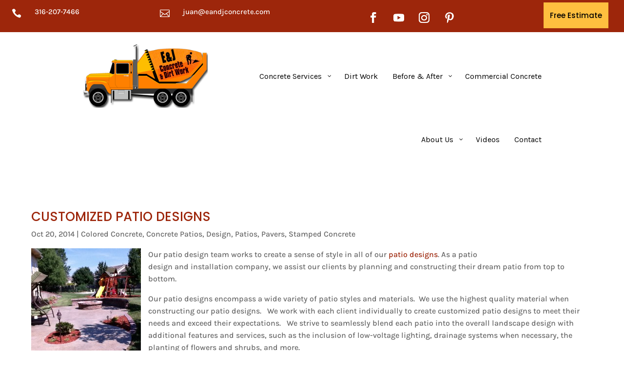

--- FILE ---
content_type: text/html; charset=utf-8
request_url: https://www.google.com/recaptcha/api2/anchor?ar=1&k=6Lf706AUAAAAAFb06gYdcOuouGxDo2qX8AIGaH6J&co=aHR0cHM6Ly9lYW5kamNvbmNyZXRlLmNvbTo0NDM.&hl=en&v=PoyoqOPhxBO7pBk68S4YbpHZ&size=invisible&anchor-ms=20000&execute-ms=30000&cb=eanzudcd74b0
body_size: 49705
content:
<!DOCTYPE HTML><html dir="ltr" lang="en"><head><meta http-equiv="Content-Type" content="text/html; charset=UTF-8">
<meta http-equiv="X-UA-Compatible" content="IE=edge">
<title>reCAPTCHA</title>
<style type="text/css">
/* cyrillic-ext */
@font-face {
  font-family: 'Roboto';
  font-style: normal;
  font-weight: 400;
  font-stretch: 100%;
  src: url(//fonts.gstatic.com/s/roboto/v48/KFO7CnqEu92Fr1ME7kSn66aGLdTylUAMa3GUBHMdazTgWw.woff2) format('woff2');
  unicode-range: U+0460-052F, U+1C80-1C8A, U+20B4, U+2DE0-2DFF, U+A640-A69F, U+FE2E-FE2F;
}
/* cyrillic */
@font-face {
  font-family: 'Roboto';
  font-style: normal;
  font-weight: 400;
  font-stretch: 100%;
  src: url(//fonts.gstatic.com/s/roboto/v48/KFO7CnqEu92Fr1ME7kSn66aGLdTylUAMa3iUBHMdazTgWw.woff2) format('woff2');
  unicode-range: U+0301, U+0400-045F, U+0490-0491, U+04B0-04B1, U+2116;
}
/* greek-ext */
@font-face {
  font-family: 'Roboto';
  font-style: normal;
  font-weight: 400;
  font-stretch: 100%;
  src: url(//fonts.gstatic.com/s/roboto/v48/KFO7CnqEu92Fr1ME7kSn66aGLdTylUAMa3CUBHMdazTgWw.woff2) format('woff2');
  unicode-range: U+1F00-1FFF;
}
/* greek */
@font-face {
  font-family: 'Roboto';
  font-style: normal;
  font-weight: 400;
  font-stretch: 100%;
  src: url(//fonts.gstatic.com/s/roboto/v48/KFO7CnqEu92Fr1ME7kSn66aGLdTylUAMa3-UBHMdazTgWw.woff2) format('woff2');
  unicode-range: U+0370-0377, U+037A-037F, U+0384-038A, U+038C, U+038E-03A1, U+03A3-03FF;
}
/* math */
@font-face {
  font-family: 'Roboto';
  font-style: normal;
  font-weight: 400;
  font-stretch: 100%;
  src: url(//fonts.gstatic.com/s/roboto/v48/KFO7CnqEu92Fr1ME7kSn66aGLdTylUAMawCUBHMdazTgWw.woff2) format('woff2');
  unicode-range: U+0302-0303, U+0305, U+0307-0308, U+0310, U+0312, U+0315, U+031A, U+0326-0327, U+032C, U+032F-0330, U+0332-0333, U+0338, U+033A, U+0346, U+034D, U+0391-03A1, U+03A3-03A9, U+03B1-03C9, U+03D1, U+03D5-03D6, U+03F0-03F1, U+03F4-03F5, U+2016-2017, U+2034-2038, U+203C, U+2040, U+2043, U+2047, U+2050, U+2057, U+205F, U+2070-2071, U+2074-208E, U+2090-209C, U+20D0-20DC, U+20E1, U+20E5-20EF, U+2100-2112, U+2114-2115, U+2117-2121, U+2123-214F, U+2190, U+2192, U+2194-21AE, U+21B0-21E5, U+21F1-21F2, U+21F4-2211, U+2213-2214, U+2216-22FF, U+2308-230B, U+2310, U+2319, U+231C-2321, U+2336-237A, U+237C, U+2395, U+239B-23B7, U+23D0, U+23DC-23E1, U+2474-2475, U+25AF, U+25B3, U+25B7, U+25BD, U+25C1, U+25CA, U+25CC, U+25FB, U+266D-266F, U+27C0-27FF, U+2900-2AFF, U+2B0E-2B11, U+2B30-2B4C, U+2BFE, U+3030, U+FF5B, U+FF5D, U+1D400-1D7FF, U+1EE00-1EEFF;
}
/* symbols */
@font-face {
  font-family: 'Roboto';
  font-style: normal;
  font-weight: 400;
  font-stretch: 100%;
  src: url(//fonts.gstatic.com/s/roboto/v48/KFO7CnqEu92Fr1ME7kSn66aGLdTylUAMaxKUBHMdazTgWw.woff2) format('woff2');
  unicode-range: U+0001-000C, U+000E-001F, U+007F-009F, U+20DD-20E0, U+20E2-20E4, U+2150-218F, U+2190, U+2192, U+2194-2199, U+21AF, U+21E6-21F0, U+21F3, U+2218-2219, U+2299, U+22C4-22C6, U+2300-243F, U+2440-244A, U+2460-24FF, U+25A0-27BF, U+2800-28FF, U+2921-2922, U+2981, U+29BF, U+29EB, U+2B00-2BFF, U+4DC0-4DFF, U+FFF9-FFFB, U+10140-1018E, U+10190-1019C, U+101A0, U+101D0-101FD, U+102E0-102FB, U+10E60-10E7E, U+1D2C0-1D2D3, U+1D2E0-1D37F, U+1F000-1F0FF, U+1F100-1F1AD, U+1F1E6-1F1FF, U+1F30D-1F30F, U+1F315, U+1F31C, U+1F31E, U+1F320-1F32C, U+1F336, U+1F378, U+1F37D, U+1F382, U+1F393-1F39F, U+1F3A7-1F3A8, U+1F3AC-1F3AF, U+1F3C2, U+1F3C4-1F3C6, U+1F3CA-1F3CE, U+1F3D4-1F3E0, U+1F3ED, U+1F3F1-1F3F3, U+1F3F5-1F3F7, U+1F408, U+1F415, U+1F41F, U+1F426, U+1F43F, U+1F441-1F442, U+1F444, U+1F446-1F449, U+1F44C-1F44E, U+1F453, U+1F46A, U+1F47D, U+1F4A3, U+1F4B0, U+1F4B3, U+1F4B9, U+1F4BB, U+1F4BF, U+1F4C8-1F4CB, U+1F4D6, U+1F4DA, U+1F4DF, U+1F4E3-1F4E6, U+1F4EA-1F4ED, U+1F4F7, U+1F4F9-1F4FB, U+1F4FD-1F4FE, U+1F503, U+1F507-1F50B, U+1F50D, U+1F512-1F513, U+1F53E-1F54A, U+1F54F-1F5FA, U+1F610, U+1F650-1F67F, U+1F687, U+1F68D, U+1F691, U+1F694, U+1F698, U+1F6AD, U+1F6B2, U+1F6B9-1F6BA, U+1F6BC, U+1F6C6-1F6CF, U+1F6D3-1F6D7, U+1F6E0-1F6EA, U+1F6F0-1F6F3, U+1F6F7-1F6FC, U+1F700-1F7FF, U+1F800-1F80B, U+1F810-1F847, U+1F850-1F859, U+1F860-1F887, U+1F890-1F8AD, U+1F8B0-1F8BB, U+1F8C0-1F8C1, U+1F900-1F90B, U+1F93B, U+1F946, U+1F984, U+1F996, U+1F9E9, U+1FA00-1FA6F, U+1FA70-1FA7C, U+1FA80-1FA89, U+1FA8F-1FAC6, U+1FACE-1FADC, U+1FADF-1FAE9, U+1FAF0-1FAF8, U+1FB00-1FBFF;
}
/* vietnamese */
@font-face {
  font-family: 'Roboto';
  font-style: normal;
  font-weight: 400;
  font-stretch: 100%;
  src: url(//fonts.gstatic.com/s/roboto/v48/KFO7CnqEu92Fr1ME7kSn66aGLdTylUAMa3OUBHMdazTgWw.woff2) format('woff2');
  unicode-range: U+0102-0103, U+0110-0111, U+0128-0129, U+0168-0169, U+01A0-01A1, U+01AF-01B0, U+0300-0301, U+0303-0304, U+0308-0309, U+0323, U+0329, U+1EA0-1EF9, U+20AB;
}
/* latin-ext */
@font-face {
  font-family: 'Roboto';
  font-style: normal;
  font-weight: 400;
  font-stretch: 100%;
  src: url(//fonts.gstatic.com/s/roboto/v48/KFO7CnqEu92Fr1ME7kSn66aGLdTylUAMa3KUBHMdazTgWw.woff2) format('woff2');
  unicode-range: U+0100-02BA, U+02BD-02C5, U+02C7-02CC, U+02CE-02D7, U+02DD-02FF, U+0304, U+0308, U+0329, U+1D00-1DBF, U+1E00-1E9F, U+1EF2-1EFF, U+2020, U+20A0-20AB, U+20AD-20C0, U+2113, U+2C60-2C7F, U+A720-A7FF;
}
/* latin */
@font-face {
  font-family: 'Roboto';
  font-style: normal;
  font-weight: 400;
  font-stretch: 100%;
  src: url(//fonts.gstatic.com/s/roboto/v48/KFO7CnqEu92Fr1ME7kSn66aGLdTylUAMa3yUBHMdazQ.woff2) format('woff2');
  unicode-range: U+0000-00FF, U+0131, U+0152-0153, U+02BB-02BC, U+02C6, U+02DA, U+02DC, U+0304, U+0308, U+0329, U+2000-206F, U+20AC, U+2122, U+2191, U+2193, U+2212, U+2215, U+FEFF, U+FFFD;
}
/* cyrillic-ext */
@font-face {
  font-family: 'Roboto';
  font-style: normal;
  font-weight: 500;
  font-stretch: 100%;
  src: url(//fonts.gstatic.com/s/roboto/v48/KFO7CnqEu92Fr1ME7kSn66aGLdTylUAMa3GUBHMdazTgWw.woff2) format('woff2');
  unicode-range: U+0460-052F, U+1C80-1C8A, U+20B4, U+2DE0-2DFF, U+A640-A69F, U+FE2E-FE2F;
}
/* cyrillic */
@font-face {
  font-family: 'Roboto';
  font-style: normal;
  font-weight: 500;
  font-stretch: 100%;
  src: url(//fonts.gstatic.com/s/roboto/v48/KFO7CnqEu92Fr1ME7kSn66aGLdTylUAMa3iUBHMdazTgWw.woff2) format('woff2');
  unicode-range: U+0301, U+0400-045F, U+0490-0491, U+04B0-04B1, U+2116;
}
/* greek-ext */
@font-face {
  font-family: 'Roboto';
  font-style: normal;
  font-weight: 500;
  font-stretch: 100%;
  src: url(//fonts.gstatic.com/s/roboto/v48/KFO7CnqEu92Fr1ME7kSn66aGLdTylUAMa3CUBHMdazTgWw.woff2) format('woff2');
  unicode-range: U+1F00-1FFF;
}
/* greek */
@font-face {
  font-family: 'Roboto';
  font-style: normal;
  font-weight: 500;
  font-stretch: 100%;
  src: url(//fonts.gstatic.com/s/roboto/v48/KFO7CnqEu92Fr1ME7kSn66aGLdTylUAMa3-UBHMdazTgWw.woff2) format('woff2');
  unicode-range: U+0370-0377, U+037A-037F, U+0384-038A, U+038C, U+038E-03A1, U+03A3-03FF;
}
/* math */
@font-face {
  font-family: 'Roboto';
  font-style: normal;
  font-weight: 500;
  font-stretch: 100%;
  src: url(//fonts.gstatic.com/s/roboto/v48/KFO7CnqEu92Fr1ME7kSn66aGLdTylUAMawCUBHMdazTgWw.woff2) format('woff2');
  unicode-range: U+0302-0303, U+0305, U+0307-0308, U+0310, U+0312, U+0315, U+031A, U+0326-0327, U+032C, U+032F-0330, U+0332-0333, U+0338, U+033A, U+0346, U+034D, U+0391-03A1, U+03A3-03A9, U+03B1-03C9, U+03D1, U+03D5-03D6, U+03F0-03F1, U+03F4-03F5, U+2016-2017, U+2034-2038, U+203C, U+2040, U+2043, U+2047, U+2050, U+2057, U+205F, U+2070-2071, U+2074-208E, U+2090-209C, U+20D0-20DC, U+20E1, U+20E5-20EF, U+2100-2112, U+2114-2115, U+2117-2121, U+2123-214F, U+2190, U+2192, U+2194-21AE, U+21B0-21E5, U+21F1-21F2, U+21F4-2211, U+2213-2214, U+2216-22FF, U+2308-230B, U+2310, U+2319, U+231C-2321, U+2336-237A, U+237C, U+2395, U+239B-23B7, U+23D0, U+23DC-23E1, U+2474-2475, U+25AF, U+25B3, U+25B7, U+25BD, U+25C1, U+25CA, U+25CC, U+25FB, U+266D-266F, U+27C0-27FF, U+2900-2AFF, U+2B0E-2B11, U+2B30-2B4C, U+2BFE, U+3030, U+FF5B, U+FF5D, U+1D400-1D7FF, U+1EE00-1EEFF;
}
/* symbols */
@font-face {
  font-family: 'Roboto';
  font-style: normal;
  font-weight: 500;
  font-stretch: 100%;
  src: url(//fonts.gstatic.com/s/roboto/v48/KFO7CnqEu92Fr1ME7kSn66aGLdTylUAMaxKUBHMdazTgWw.woff2) format('woff2');
  unicode-range: U+0001-000C, U+000E-001F, U+007F-009F, U+20DD-20E0, U+20E2-20E4, U+2150-218F, U+2190, U+2192, U+2194-2199, U+21AF, U+21E6-21F0, U+21F3, U+2218-2219, U+2299, U+22C4-22C6, U+2300-243F, U+2440-244A, U+2460-24FF, U+25A0-27BF, U+2800-28FF, U+2921-2922, U+2981, U+29BF, U+29EB, U+2B00-2BFF, U+4DC0-4DFF, U+FFF9-FFFB, U+10140-1018E, U+10190-1019C, U+101A0, U+101D0-101FD, U+102E0-102FB, U+10E60-10E7E, U+1D2C0-1D2D3, U+1D2E0-1D37F, U+1F000-1F0FF, U+1F100-1F1AD, U+1F1E6-1F1FF, U+1F30D-1F30F, U+1F315, U+1F31C, U+1F31E, U+1F320-1F32C, U+1F336, U+1F378, U+1F37D, U+1F382, U+1F393-1F39F, U+1F3A7-1F3A8, U+1F3AC-1F3AF, U+1F3C2, U+1F3C4-1F3C6, U+1F3CA-1F3CE, U+1F3D4-1F3E0, U+1F3ED, U+1F3F1-1F3F3, U+1F3F5-1F3F7, U+1F408, U+1F415, U+1F41F, U+1F426, U+1F43F, U+1F441-1F442, U+1F444, U+1F446-1F449, U+1F44C-1F44E, U+1F453, U+1F46A, U+1F47D, U+1F4A3, U+1F4B0, U+1F4B3, U+1F4B9, U+1F4BB, U+1F4BF, U+1F4C8-1F4CB, U+1F4D6, U+1F4DA, U+1F4DF, U+1F4E3-1F4E6, U+1F4EA-1F4ED, U+1F4F7, U+1F4F9-1F4FB, U+1F4FD-1F4FE, U+1F503, U+1F507-1F50B, U+1F50D, U+1F512-1F513, U+1F53E-1F54A, U+1F54F-1F5FA, U+1F610, U+1F650-1F67F, U+1F687, U+1F68D, U+1F691, U+1F694, U+1F698, U+1F6AD, U+1F6B2, U+1F6B9-1F6BA, U+1F6BC, U+1F6C6-1F6CF, U+1F6D3-1F6D7, U+1F6E0-1F6EA, U+1F6F0-1F6F3, U+1F6F7-1F6FC, U+1F700-1F7FF, U+1F800-1F80B, U+1F810-1F847, U+1F850-1F859, U+1F860-1F887, U+1F890-1F8AD, U+1F8B0-1F8BB, U+1F8C0-1F8C1, U+1F900-1F90B, U+1F93B, U+1F946, U+1F984, U+1F996, U+1F9E9, U+1FA00-1FA6F, U+1FA70-1FA7C, U+1FA80-1FA89, U+1FA8F-1FAC6, U+1FACE-1FADC, U+1FADF-1FAE9, U+1FAF0-1FAF8, U+1FB00-1FBFF;
}
/* vietnamese */
@font-face {
  font-family: 'Roboto';
  font-style: normal;
  font-weight: 500;
  font-stretch: 100%;
  src: url(//fonts.gstatic.com/s/roboto/v48/KFO7CnqEu92Fr1ME7kSn66aGLdTylUAMa3OUBHMdazTgWw.woff2) format('woff2');
  unicode-range: U+0102-0103, U+0110-0111, U+0128-0129, U+0168-0169, U+01A0-01A1, U+01AF-01B0, U+0300-0301, U+0303-0304, U+0308-0309, U+0323, U+0329, U+1EA0-1EF9, U+20AB;
}
/* latin-ext */
@font-face {
  font-family: 'Roboto';
  font-style: normal;
  font-weight: 500;
  font-stretch: 100%;
  src: url(//fonts.gstatic.com/s/roboto/v48/KFO7CnqEu92Fr1ME7kSn66aGLdTylUAMa3KUBHMdazTgWw.woff2) format('woff2');
  unicode-range: U+0100-02BA, U+02BD-02C5, U+02C7-02CC, U+02CE-02D7, U+02DD-02FF, U+0304, U+0308, U+0329, U+1D00-1DBF, U+1E00-1E9F, U+1EF2-1EFF, U+2020, U+20A0-20AB, U+20AD-20C0, U+2113, U+2C60-2C7F, U+A720-A7FF;
}
/* latin */
@font-face {
  font-family: 'Roboto';
  font-style: normal;
  font-weight: 500;
  font-stretch: 100%;
  src: url(//fonts.gstatic.com/s/roboto/v48/KFO7CnqEu92Fr1ME7kSn66aGLdTylUAMa3yUBHMdazQ.woff2) format('woff2');
  unicode-range: U+0000-00FF, U+0131, U+0152-0153, U+02BB-02BC, U+02C6, U+02DA, U+02DC, U+0304, U+0308, U+0329, U+2000-206F, U+20AC, U+2122, U+2191, U+2193, U+2212, U+2215, U+FEFF, U+FFFD;
}
/* cyrillic-ext */
@font-face {
  font-family: 'Roboto';
  font-style: normal;
  font-weight: 900;
  font-stretch: 100%;
  src: url(//fonts.gstatic.com/s/roboto/v48/KFO7CnqEu92Fr1ME7kSn66aGLdTylUAMa3GUBHMdazTgWw.woff2) format('woff2');
  unicode-range: U+0460-052F, U+1C80-1C8A, U+20B4, U+2DE0-2DFF, U+A640-A69F, U+FE2E-FE2F;
}
/* cyrillic */
@font-face {
  font-family: 'Roboto';
  font-style: normal;
  font-weight: 900;
  font-stretch: 100%;
  src: url(//fonts.gstatic.com/s/roboto/v48/KFO7CnqEu92Fr1ME7kSn66aGLdTylUAMa3iUBHMdazTgWw.woff2) format('woff2');
  unicode-range: U+0301, U+0400-045F, U+0490-0491, U+04B0-04B1, U+2116;
}
/* greek-ext */
@font-face {
  font-family: 'Roboto';
  font-style: normal;
  font-weight: 900;
  font-stretch: 100%;
  src: url(//fonts.gstatic.com/s/roboto/v48/KFO7CnqEu92Fr1ME7kSn66aGLdTylUAMa3CUBHMdazTgWw.woff2) format('woff2');
  unicode-range: U+1F00-1FFF;
}
/* greek */
@font-face {
  font-family: 'Roboto';
  font-style: normal;
  font-weight: 900;
  font-stretch: 100%;
  src: url(//fonts.gstatic.com/s/roboto/v48/KFO7CnqEu92Fr1ME7kSn66aGLdTylUAMa3-UBHMdazTgWw.woff2) format('woff2');
  unicode-range: U+0370-0377, U+037A-037F, U+0384-038A, U+038C, U+038E-03A1, U+03A3-03FF;
}
/* math */
@font-face {
  font-family: 'Roboto';
  font-style: normal;
  font-weight: 900;
  font-stretch: 100%;
  src: url(//fonts.gstatic.com/s/roboto/v48/KFO7CnqEu92Fr1ME7kSn66aGLdTylUAMawCUBHMdazTgWw.woff2) format('woff2');
  unicode-range: U+0302-0303, U+0305, U+0307-0308, U+0310, U+0312, U+0315, U+031A, U+0326-0327, U+032C, U+032F-0330, U+0332-0333, U+0338, U+033A, U+0346, U+034D, U+0391-03A1, U+03A3-03A9, U+03B1-03C9, U+03D1, U+03D5-03D6, U+03F0-03F1, U+03F4-03F5, U+2016-2017, U+2034-2038, U+203C, U+2040, U+2043, U+2047, U+2050, U+2057, U+205F, U+2070-2071, U+2074-208E, U+2090-209C, U+20D0-20DC, U+20E1, U+20E5-20EF, U+2100-2112, U+2114-2115, U+2117-2121, U+2123-214F, U+2190, U+2192, U+2194-21AE, U+21B0-21E5, U+21F1-21F2, U+21F4-2211, U+2213-2214, U+2216-22FF, U+2308-230B, U+2310, U+2319, U+231C-2321, U+2336-237A, U+237C, U+2395, U+239B-23B7, U+23D0, U+23DC-23E1, U+2474-2475, U+25AF, U+25B3, U+25B7, U+25BD, U+25C1, U+25CA, U+25CC, U+25FB, U+266D-266F, U+27C0-27FF, U+2900-2AFF, U+2B0E-2B11, U+2B30-2B4C, U+2BFE, U+3030, U+FF5B, U+FF5D, U+1D400-1D7FF, U+1EE00-1EEFF;
}
/* symbols */
@font-face {
  font-family: 'Roboto';
  font-style: normal;
  font-weight: 900;
  font-stretch: 100%;
  src: url(//fonts.gstatic.com/s/roboto/v48/KFO7CnqEu92Fr1ME7kSn66aGLdTylUAMaxKUBHMdazTgWw.woff2) format('woff2');
  unicode-range: U+0001-000C, U+000E-001F, U+007F-009F, U+20DD-20E0, U+20E2-20E4, U+2150-218F, U+2190, U+2192, U+2194-2199, U+21AF, U+21E6-21F0, U+21F3, U+2218-2219, U+2299, U+22C4-22C6, U+2300-243F, U+2440-244A, U+2460-24FF, U+25A0-27BF, U+2800-28FF, U+2921-2922, U+2981, U+29BF, U+29EB, U+2B00-2BFF, U+4DC0-4DFF, U+FFF9-FFFB, U+10140-1018E, U+10190-1019C, U+101A0, U+101D0-101FD, U+102E0-102FB, U+10E60-10E7E, U+1D2C0-1D2D3, U+1D2E0-1D37F, U+1F000-1F0FF, U+1F100-1F1AD, U+1F1E6-1F1FF, U+1F30D-1F30F, U+1F315, U+1F31C, U+1F31E, U+1F320-1F32C, U+1F336, U+1F378, U+1F37D, U+1F382, U+1F393-1F39F, U+1F3A7-1F3A8, U+1F3AC-1F3AF, U+1F3C2, U+1F3C4-1F3C6, U+1F3CA-1F3CE, U+1F3D4-1F3E0, U+1F3ED, U+1F3F1-1F3F3, U+1F3F5-1F3F7, U+1F408, U+1F415, U+1F41F, U+1F426, U+1F43F, U+1F441-1F442, U+1F444, U+1F446-1F449, U+1F44C-1F44E, U+1F453, U+1F46A, U+1F47D, U+1F4A3, U+1F4B0, U+1F4B3, U+1F4B9, U+1F4BB, U+1F4BF, U+1F4C8-1F4CB, U+1F4D6, U+1F4DA, U+1F4DF, U+1F4E3-1F4E6, U+1F4EA-1F4ED, U+1F4F7, U+1F4F9-1F4FB, U+1F4FD-1F4FE, U+1F503, U+1F507-1F50B, U+1F50D, U+1F512-1F513, U+1F53E-1F54A, U+1F54F-1F5FA, U+1F610, U+1F650-1F67F, U+1F687, U+1F68D, U+1F691, U+1F694, U+1F698, U+1F6AD, U+1F6B2, U+1F6B9-1F6BA, U+1F6BC, U+1F6C6-1F6CF, U+1F6D3-1F6D7, U+1F6E0-1F6EA, U+1F6F0-1F6F3, U+1F6F7-1F6FC, U+1F700-1F7FF, U+1F800-1F80B, U+1F810-1F847, U+1F850-1F859, U+1F860-1F887, U+1F890-1F8AD, U+1F8B0-1F8BB, U+1F8C0-1F8C1, U+1F900-1F90B, U+1F93B, U+1F946, U+1F984, U+1F996, U+1F9E9, U+1FA00-1FA6F, U+1FA70-1FA7C, U+1FA80-1FA89, U+1FA8F-1FAC6, U+1FACE-1FADC, U+1FADF-1FAE9, U+1FAF0-1FAF8, U+1FB00-1FBFF;
}
/* vietnamese */
@font-face {
  font-family: 'Roboto';
  font-style: normal;
  font-weight: 900;
  font-stretch: 100%;
  src: url(//fonts.gstatic.com/s/roboto/v48/KFO7CnqEu92Fr1ME7kSn66aGLdTylUAMa3OUBHMdazTgWw.woff2) format('woff2');
  unicode-range: U+0102-0103, U+0110-0111, U+0128-0129, U+0168-0169, U+01A0-01A1, U+01AF-01B0, U+0300-0301, U+0303-0304, U+0308-0309, U+0323, U+0329, U+1EA0-1EF9, U+20AB;
}
/* latin-ext */
@font-face {
  font-family: 'Roboto';
  font-style: normal;
  font-weight: 900;
  font-stretch: 100%;
  src: url(//fonts.gstatic.com/s/roboto/v48/KFO7CnqEu92Fr1ME7kSn66aGLdTylUAMa3KUBHMdazTgWw.woff2) format('woff2');
  unicode-range: U+0100-02BA, U+02BD-02C5, U+02C7-02CC, U+02CE-02D7, U+02DD-02FF, U+0304, U+0308, U+0329, U+1D00-1DBF, U+1E00-1E9F, U+1EF2-1EFF, U+2020, U+20A0-20AB, U+20AD-20C0, U+2113, U+2C60-2C7F, U+A720-A7FF;
}
/* latin */
@font-face {
  font-family: 'Roboto';
  font-style: normal;
  font-weight: 900;
  font-stretch: 100%;
  src: url(//fonts.gstatic.com/s/roboto/v48/KFO7CnqEu92Fr1ME7kSn66aGLdTylUAMa3yUBHMdazQ.woff2) format('woff2');
  unicode-range: U+0000-00FF, U+0131, U+0152-0153, U+02BB-02BC, U+02C6, U+02DA, U+02DC, U+0304, U+0308, U+0329, U+2000-206F, U+20AC, U+2122, U+2191, U+2193, U+2212, U+2215, U+FEFF, U+FFFD;
}

</style>
<link rel="stylesheet" type="text/css" href="https://www.gstatic.com/recaptcha/releases/PoyoqOPhxBO7pBk68S4YbpHZ/styles__ltr.css">
<script nonce="v63BTETfUoAsMlyNtnhdEQ" type="text/javascript">window['__recaptcha_api'] = 'https://www.google.com/recaptcha/api2/';</script>
<script type="text/javascript" src="https://www.gstatic.com/recaptcha/releases/PoyoqOPhxBO7pBk68S4YbpHZ/recaptcha__en.js" nonce="v63BTETfUoAsMlyNtnhdEQ">
      
    </script></head>
<body><div id="rc-anchor-alert" class="rc-anchor-alert"></div>
<input type="hidden" id="recaptcha-token" value="[base64]">
<script type="text/javascript" nonce="v63BTETfUoAsMlyNtnhdEQ">
      recaptcha.anchor.Main.init("[\x22ainput\x22,[\x22bgdata\x22,\x22\x22,\[base64]/[base64]/UltIKytdPWE6KGE8MjA0OD9SW0grK109YT4+NnwxOTI6KChhJjY0NTEyKT09NTUyOTYmJnErMTxoLmxlbmd0aCYmKGguY2hhckNvZGVBdChxKzEpJjY0NTEyKT09NTYzMjA/[base64]/MjU1OlI/[base64]/[base64]/[base64]/[base64]/[base64]/[base64]/[base64]/[base64]/[base64]/[base64]\x22,\[base64]\\u003d\\u003d\x22,\x22w5xbw5/Ct0nCvkEVOQ7DpsKAfMKsw6U7w67Du2DDk2MHw5LCrHPCgMOKKG8wBgJ9aFjDg0Zswq7Dh1jDp8O+w7rDlQfDhMO2Q8Kiwp7CicOsAMOIJRnDtTQiS8O/XEzDl8OCU8KMLMKMw5/CjMKdwoIQwpTCrXHChjxGa2tMUETDkUnDrsO+R8OAw5jCosKgwrXCgMOswoV7b0wLMj4BWHcwScOEwoHCux/[base64]/w5QNwo3DqMObYEo+w7xwwrVxRMKRKkDCoF3DusK3Tk9COVzDksK3RhjCrnsjw6s5w6oRDBE/G3TCpMKpdnnCrcK1QsKfdcO1wpRTacKOYFgDw4HDpVrDjgwiw78PRTlyw6tjwqDDiE/DmQICFEVTw7vDu8KDw4oLwoc2AcKewqMvwqnCqcO2w7vDlzzDgsOIw6LCpFICEwXCrcOSw4B5bMO7w4BTw7PCsRN0w7VdRW1/OMOgwrVLwoDCs8Kew4puVsKfOcObS8KpInxjw7QXw4/CsMOBw6vCoX3CtFxoW3Aow4rCmCUJw69YN8KbwqBAdsOIOTxgeFAgQsKgwqrCszEVKMKmwrZjSsO1EcKAwoDDl2syw5/CjsKNwpNgw6IxRcOHwq/[base64]/[base64]/[base64]/CvMKzFRfCjk9RwqN9wotewoJZaMOUCl0OWAklw4ceDg3DqMOab8O+wrvDgMKXwqpWXw/DukXDhVlUISnDtcOPa8Kfw7IXDcK4bMKyHcKQwoYdUwQsdx/Dk8Kcw7U6wpvCs8KUw58NwpV2wp4aKsKyw40ebcKzw5JmJm7DtwBzLjLCvUDCjh47w77CmQzDrcKxw5rCgAgmTMKrCWIZacOISMOkwpbDisOWw40xwr3Cs8OrUVXDsUNdw53DtHB5WsKzwp1Aw7nCqC/[base64]/DgXvDt8O0w4fDmcOCwodaEcOxMAh2QmklNyvCtnHCqwHCmXzDlVY5LMKTNsKkwoLCnDPDrVjDicK1eTLDo8KDGMOowrbDqcKvUsOKM8Kmw68KF38Bw7HDlGfChsKzw5bCgRPCk1zDswNtw4PCn8OvwoY/asKuw4LClw3DqMO8HD/[base64]/w4ECTBbDsiDDqMOnNWnDuMOYwrfDrhzCnxUJdgksX0HCiFLCv8KXVw1CwovDjMKrDzMCB8KdKkFTw5Ndw5NTK8OAw4fCngkLwoAuMEXCsT3DisO9w58KI8OaZMODwpAoOA/DpcORwqzDlMKNw7nCvMKxZg/Ch8KFG8KYw7UxUGJpACHCp8KRw4XDqMKLwqXDjDd6UVZ/fiLCu8K4YMOuVcKGw7/Do8ObwqlES8OSdMOFw5XDhcORwpXDgSUPH8KXNw48EMOuw6k+R8KwTMKdw73CjcKlbQd3a1vDsMKyJsKAMBIbbVTDosOcBmdYHmRMwo12wpNYBcOTwqFFw6bDrAJLan/ChMKuw6Egw78qCBMWw63DrMKUUsKfUTzDvMOxw5XCm8KKw4vDiMK1wrnCjwvDs8K2wqMDwozCiMKRCVPDrAN9c8OmwrbDkMOQwogsw4RhXMOZw7FQPcOabsOkwqXDjB4jwr3DvcO4esKawrVrIHsywr5pw7vCj8OIwqfCoQbCrsKndzTDncKxwofDiE9IwpUXwpt/ccKKw5cJw6vCpQFqY3hiw5LDh3zCoiE1w4cJw7vDnMK3AcO4wrYzw4k1UcORw6I6wps+w57Clg/[base64]/CrW9VwqoFMcOvw4sMwrw1YXluFC48w7UrMsKTw63DiSoQYhjCgcKkUkzDpsOpw5VVJDtrAHLDlXfCpMKxw6HDkcKtNsKswp8Tw5zCi8OIJcOPL8KxG30qw51oAMO/wpFUw4PChnXCu8ObOMKSw7jCuGjDpkfCo8KBbFlywrwYUD/CuknDgBXCpsKvUBNswp7CvhfCs8OcwqXDtsKyKCkhKMOHworDmAnDh8KwBWtyw5Ubwq3Du1/[base64]/w6BIJh5GaTpaH8OGEcO0woQmwr/DjcKTwrxWA8KOwodEE8OWwop2KgoEw6s8w5HCmsOTFMOswojDvsORw5jCncONaWErSn3DkAUnKsOPw4LClRfDtzvCj0fCn8Odw7gPfh7CvS7DlMKYO8Ofw5UDwrQ/wqXCmMKYwrRXcmbCli9FLSssw5LDs8KBJMOvwrfCliZJwosJQwrDlsOkcMO1NcKkSsKSw6XCvkVIw6fCqsKawr9WwpDChRvDs8KuTMOFw6YkwqbCjXfCk25aGgjDg8KRwoVIcErDpVbCj8KYJ1/CqwJLYm/CrX3DkMOLw5BkHztGJsOPw6vChU13wqrCscOdw7oswr1mwpI7wrU9LcKEwrTCkcO5w7IqFwxIX8KPRjfCpsKQN8KZw6Edw6ULw5hwSWIqwqTCisOrw77Dq3E9w5t4w4Rgw6crw4zCsUHCpC/CqsKjZDDCqMOVVVjCqsKvEW/DmMOCaHlzeHE6wpvDsRU+w5AAw6xiw4gmwqMXSS3CmUQVE8OCw4fCscOPYsKsbxHDpm8ww7Q9wrLChMOZbkl/wo/DnMK+EVTDmsKFw4rDoGvCj8Kpw5sVK8K+w5ZFcCrDkMOKwpLCjxTDiCTDl8ORXVnDnMKFTWDDn8K8w5AYwqnCgDJ7wq3Ctl/DtT7DmMOSw4zCk28iw63DtsKfwqrCgWHCvMKuw7vDkcOWdMOOZw0JP8OCRkhCEV8vw6VSw4zDqRXCuH/Dm8OTMDXDvSzCvMOvJMKBw4vClMOZw6FVw6nDjAbCpnNsbSM6wqLClyDDmsK+w7XCjsOTXsOIw5UoID5SwpMFJmV/[base64]/DiCnDhMOSNcKuA8KjwprDncOZwqwrIEhFwr/CsMKBCsOgLBQJw5kcw6PDtQABwqHCv8K5wrrCnsOew6EXSXBxG8OFdcKZw7rCjsOaAzXDusKuw4MRfsKfwpVfwqllw5PCp8KLCsK2Pmg0d8KvWj/CksKeJ0R6wqsRwpBqYsOXfMKJYiRZw7kHw7vCnMKffDXDq8KwwqDDlHMNK8O8TUQ2F8OQMxrCgsOheMKYV8OoJEnCoAjDv8K8JX4VTiJbwocQSidFw5jCkBfCuRXDhSfCsgViOsOSH3oLw6ZwwqfDj8Kbw6TDrsKzQR9/[base64]/CscOHw5MQHcO4XsObH2EAwofDssOTwobCssKEQjXCtsKvw4Nvw5vCqhgqLcKrw4t2ITvCqcO1V8ORbVPDgUsZSl9sQ8Ocf8KrwqEEB8OywrvCgAJPwpjCo8OHw5DDnMKfw6/[base64]/DtMO1wonChcOuLynDj8OqPVMWd8KxLsK7IxDCpMKWw65Gw5/CvcOtwqzDmgpEZcKOHMOiwrXCrsKtbUnCsABGw5bDt8Khw7bCn8KMwpM4w44HwqbDhcOPw6TDkMKnNcKrXQ7DmsKZC8K/ZETDgcKmLV7ClsOgak/Cn8KNQsOaZMKLwrhaw68Vwr5rwrTDhBLCmsOFdcKhw73DpVTDnQUiVxTCulEMUUrDvTTCsk3DsT/DvsKlw7NIw4jCpsKHw5sgw4V4bFIew5UOBMKzMsOLCMKCwoEhwrUQw7/CjyjDq8KyVsKdw7HCpMKDw6pkQ0vCvj/[base64]/wp/CuwTDuD7Dj0lqwprCtnrDrTZOwo8NwqvClS3DsMKMw4kjTmJFKsKAw7PCrMOUw7TDqsOuwpHCtV9/KcOXw6B2wpDDjcKsNWNEwo/DsRUte8K+w5DCqcOmH8Kiw7MdOMKKFMKia2dbwpAIGcO5woDDsAjCv8O3Qj9QbBczw4rCth15wq3Dux55UcKUwqlnRMOlw4zDjXHDt8OjwrTDknBaMSTDj8KaO0PDqVJEARPDjMO9woPDrcOAwoHCiBPClMK9KD/[base64]/DiRPCrA11T2l+wpU3VzYPJ8K/[base64]/DjQNif8OVwqjDgMO5MMKRwpfDlcK5eMOEwrvCsRR4R0EDSijCi8O5w4tZLsOmITtPw4rDk2zDuFTDl2YAY8K/w7BFRcKhwowyw7XDkcOyLT/[base64]/[base64]/Cvyx6NB8rTMOVwodgPQPClDXChSAzOHV0Fi3DvMOjw5/[base64]/UmTCqknCoDfDocOew5tYwrnDszcsw55zwpJcD8KuwrnChi3CoMKgE8KGPjx7GMKMKFbCmsOeTmZhLcKkc8Khw7dBw4zCigRfQcO8wrFoMAXDg8Kvw63DusOgwrRjw7XCskIwZcKkw5BtexnDusKfYsKmwrzDsMK/[base64]/DhgHDvCbDjipXb0F5QcOcNXU4wojColZ0HMOiw6M4Z3zDtTtpw6YUwrpTJXnDqycywoHDgMKAwp4qGcKzw74iShHDty5lD1Z2worCjMKWF00Yw7/Cq8KXwovCoMOQM8Knw53Dm8OEw691w4nCocOQw5xpwpvCtcOBwqDDrhhHwrLCtD3Dt8OTbmjCoF/DoA7CkmJOKcKKYHfDlwszw4l0w50gwqnDikdOwptCwrvCmcKVw6Vfw57DrcK3HWp4CcKlWsOJOsKrwofCkXjCkgTCvCc4wpnCohHDmGA1YsKUw73CocKLw6HCnMKRw6vCssOALsKvwqzDi2rDgB/DnMO1VsKGGcKPJA5EwrzDpHjDqsOYOMOva8KTE3MyXsO2f8O3ZifDrgR/XMKcwqjCrMOIwqDDpnU4w6cDw5INw6VawoXCpzDDtBkvw7vCmQ7Cu8OgIU97w4V0w541wpMKJcKCwroZH8KVwpnDncK2UsK+LiVFwrPDicKDPgUvCWnClcOow6HCon7ClgXClcKbYy3DncOlwqvCmy4YX8OwwoIbVEtKdsOKwqXDqy/CsG4Pw5UNYMKRcDsJwofCpMOXRVkkQhbDisKcFjzCqXzCgMKBRMOxd0c3wqd6QsOfwoHClyt6C8KlIsKRYBPCj8OLwpV0wpXCmnXDqsKiwoo5cyI3w7DDr8K5wo1CwohiBsONFh5/[base64]/w7/[base64]/DsnzClXPDpMKwwrfCksKFw6def8OrwqnDi3sNJBnCvCYmw5E3wosqwqTCh1HCl8O7wprDu3V3wonCvcOrDX7CicOrw7BJwq3DrhdTw4l1wrwrw7BJw7fDrsOzTMOKw7kowr93O8KuJ8O+eTHCm1bDjcOybsKAXsK3wo9/w5hDN8K4w5YJwpRiw5IWJMKww53CosOwc0gBw7MyworDmsOCE8O6w7zCj8Kgw4Zcwq3DqMKFw6zCq8OYUgg4wolBw70MKDFYw75oP8OLGsOpw5RywrFqwpLCtcK2wo0JBsKxwpPCm8K7PnTDs8KcaB9Cw5lMDknDjsO2LcOvw7HDs8K8wr/[base64]/CiMKswqI1wqLDuF/Dm1J7w6FAVCnDhsK/CsO8wp3Dqi9WegdTacKfesKbAhDCl8OBMcKHw6BEQsODwrJaZsOLwqJRXg3DicOow5TCicO9w4V9Shlawq/DvnwMSETDoCsFwpVVwrTCv29qwpBzBnwFwqQiwrbDvcOmw77Dsi5qwrMlF8KXw7MUFsKqwrjCosKsZsKCw6EsVHwPw6XDocOnWTvDrcKJwpF9w4nDkgEWwoJtQcK/wqLCt8KHCsKcFhPCgQglc2rCj8K7I0/Dq27DlcKHwo/DqMOzw7w+DBLCknLDunBGwrp6YcKJDsOMJ2DDt8Kxwpo7w7VRXkHDsEDCu8KfSAwzNyofBmvChMKfwqIvw7jCvsKzwrlzIDcWbHcSf8KiFcOFw4NqR8KBw6YUwrN6w6bDmx/DtD/CpMKbakAKw7zCqQ52w5DDgcKkw5AMw4FUD8KIwoQPBsKEw4hDw5rDlsOgbcK8w6/DhMOjasKfBMKlbsOlHTLCsxDDpjASw4zCuGIFCGPDvMKVJ8O9w7M4woM8WcK8wqfDt8KVOl7Cv3Umw5bCqDfCgUJqwo0Hw5rCkWh9TzpjwoLChFVnw4HDqsKgw5xXwqY+w4/Ch8K+YQslSCrCmWpOdsOAOcOgT17ClcK7bER/wpnDvMKIw63CulPDiMKeU3AcwohPwrHCiWbDlsKhw7bCjsK8wrLDoMKawr1OWMKMHlpMwptffn9hw5wcwpfCocOIw49iCsK6UsKFB8OcMXjCkVfDvTYPw6zDp8OOTgk0XEfDjwYzIkvCssKtHFnCtCrChm/Do1hew6VodmzCncOxf8KTw4zCicKrw5rClWIhNcKYaj/[base64]/[base64]/DpBrDucOSAsOuTBzDucK2w7RoRRpUw6TCpMKjcA7Dq0hVw5rDlsK0wpXCocO1acKKYElXdxd/wrAbwrtsw6BTworCiUzCoVLDpiRYw63Dq3EJw6p3UVJxwrvCthvDr8KHIyBJBljDoH7Cl8OwOkvCv8Khw5pKciUCwrEHfcKDOsKUwqBUw4AWTMO6T8KHwrpewq7Cp2zChMK/wrgHQMKrw4MMYTLChn5GK8OWScObCsOtesKwa2DDoCfDlgvClm3Dtm7CgMOqw7ZvwqVYwpfDmMKcw6TChHdnw4oQXMKuwoLDkMKEwr/ChhFkUcK/Q8KYw50fCzrDrMOZwqAqE8KqcsOnakXDkMK8w6tlF1dITynDmzzDp8KtCEbDh194w6DCoRTDqDnDosKZDULDpk/[base64]/DmcO3wojDuWgLYTbDhWsYwoXCtE3DqBwpwrVqEsOtwqTDjMOiw7TCicOOJXHDgj4VwqDDscKlCcOqw7c7w5jDqm/Duj/[base64]/DgcKnwrXDhmdjw5VTci0Cw6plUGU0JDnDocO4OCfCgBbCmW/DrMKbAhjCn8KabS/CmkjDnFpyfMKQworCnzDDqHBlH1vDpVrDtMKZw6MUBFEqY8OORcKswpDCucOOBSHDhB3DgsONNMOdwrLDo8KXZ2HDnFzDmCdYw7PCtMOuOMO8YBJIbWLCs8KGHcObJ8KzEXbCl8K7A8KfZQnDlQ/[base64]/[base64]/wrsrw4nDljvCl13CkMKiw4hIX3d7FcKbwqDDlXTCl8KOWirDmVUpwoXDusOlwqUawqfCgsODwqbDqknDrykyDmbDkisnD8OUD8Onw79LSsKgRMK3FUMlw67CpsODRBLCksKwwr0/DmrDusOuwpx+woopNMKPAMKQGynCiFR5OMKBw6/DqE18UMK1JcO+w6loXcOjwqQ7RlQMwrkSDn3Ds8Oww4VPaSLCnGpSBi/DoCwrPcOFwoHCnSsjw5/DgMKNwocWMsKVwr/DpcOSPsKvw5zDhWfCjCAFWsOPwpAxw4MAacKjwpBMUcKyw7XCiVdLKyrDpgwLUXtcwr7CuVnCqsOsw4HDnVpOM8OFTRDCjFvDiAzCkg/DpFPClMKAw4zDolZKwr0VOcOywqjCmnbCncKEScKfw5HDkxtgbmrDncKGwqzDlU9XbXLDiMOSSsOlw7ZlwrfDv8KsWkzCpGHDuD/CvsKywqHDs31pSsKVLcOdGMKHwqxXwp/Coz7Dq8O+w7MOBsKhb8KpKcKKDMKCwr4Bw5JKwo4oSMOYwofClsKBw5d0w7fDs8OVw6oMwphHwpZ6w5TDv1cVw4hHw4nCtsOPwrrCui/CrU7CoBXCgSnDs8OPw5jDncKFwollEhIhD243VlDCox7CvsORw4/DvcOZWsKlw7QxMR3CmBYOYy/CmA1EQ8KlbsKzAWjCmUfDtBLCukXDhQDChcO0LH19w5HCs8O3PUvCqsKSZ8O1wrNjwp7DkcOWw47CjsOYw6DCssOdEsK1CybCr8KzEG1Xw5TCnD/CiMKSVcK+wq50wp/CmMOTw7g6w7PCqUMIIMOtw4ATK3ETVmkzenUWBcOswpxASwvCvmTClS5jAVvCn8Khw49ncitqw5YmGVgkc1Ygw7JQwosTw5Mcw6bCsAHDuxLCvg/DoWDDgQh+TwNfdCXCiAhdMsOQwrPDj3jCmcKLSMOoHcOPw5zCtsKnPsKMwr1DwrrDtHTCicODJGMEITBmwosWDF5Nw4Zfw6ZCIMK8TsOYw6sATVfDlz/Crn3CuMOqwpVxQE4YwoTDgcKUJ8OaNMKXwpTCvMKtS01PJyzCvHzCscK8QcKeW8KuCBXCgcKvT8KxfMKDCsKhw4HDuz/Dr3ImRMOhwqvCojfDqSsQwobDrsOFw6HCt8K2BmrChsKywoYaw5jCkcO/w7jDqQXDssK9wqjDuj7CpMK7w5/Dn1nDnMK5QDjChsK3wpHDiFXDklLDtSxpw4tLHsOMUsORwrbCognCqsK0w5JaEsKSwoTCm8KqSk4VwozDu2PClsKXw7t8wrEaYsKAEsKMXcOXcTlGwoxdV8OFwp/[base64]/DhcOnPsKOBDrDqHPCsMOyw7DCnm7CpsKJLcOkwqbCkDxGVDnCvxUAwqnDnsK/fMOoTcKfPsKKw4DDtibCusOewojDrMOuYEc5w5fDmMOmw7bCt14LG8O1w4nCn0oCw73DjcObw7rCvMOcw7PDkMKZE8OHwrvDllrDpCXDtgQPw5l/wqPCiWITwrPDpsKNwrzDqTBBNyZ9RMOfD8K4D8OmGMKVcyhPwpMqw7ouwod/[base64]/DmcOZw6c6XEAMQcKMw687RWVRNBh1NnTDlsKBwpc9EsKow6cResKeQ1rCi0PDl8KzwprCpGgDw7LClTdwIsKNw5nDqVcOG8OhXi7DlsKtwqzCtMK/OcOwJsKcwonCjkfDsQ9+MAvDhsKGE8KwwpfCrmPDmcKZw4kbwrXCuVPDv1TCssO2LMO+w60TJ8OEw7bClsKKw4cEwqbCuk3CvB4yTD0yPUExW8OWXnvChQbDksOuw7zCm8Orw6ouw63Cg1Zkwr9EwrfDg8KCNAo4GMO/YcOeW8Ojw6HDrMODwqHCtUzDkklZMMOuBMKeTcODC8Obw4HChmtWwrrDkD1Fwrxrw6UAwpvCgsK0wqLDvwnCt3jDlsOZaG/DhyLDmsOvIWR0w49Aw4LDlcO/w690OTPCi8OoFhB5PmcXNsOuw7FwwoZ+Ih5hw6gYwqvDtcORw7PDpMO3wp1DZcKnw6Rfw63DpsO9wqRZGMO0Ag7CjsOOwoVlKsKAw6/[base64]/w4tnEzzCkmJrwr7CnFwfPEzDl8OAw7zDshdhOcKdw4Zdw6fDhsKTw5TDmcO6B8KEwoAGOsOEW8KlVMOjPikwwonCmcO6KcKjVQlyOsO+BWnDpMOhw44SBgLDinDCq2/[base64]/Cmx/[base64]/DicKvUQnCuELCqMKlw70pwrzDk8KOJB7Cu3Z8fsOFOsOnBy/DuRkjIcOPKj/[base64]/PF/Dr3MGPsKzw6VJCX9+BMO6w65XJsKFOsOmPEtcDgzCnMO6Z8OgY2/CsMO+MTXCjkbCnxIYw4jDvj0NCMOFwrjDvFgvAy52w53CtcOweSEuPsKQPsKAw5zCrV/DuMOrccOtw65ew4XCi8Kew77Cr3TDvgPDu8Oew6bDvkDCo2jDssKIw4E+w6Y4wq5CSgoQw5nDnMKRw7YNwqzCk8KuDMOuwrFuE8OGw5wvBHrCp1Nhw7IAw78Tw4kyw47Ct8KqBUPCt3bDrk3Cqj7CmMKewo3CjcOxV8OXecOwPF56w45Nw5jCkkPDl8OECcOJwr1Tw4/DgB1hKiHDpzXCvCNrwqDDmxAlASnDoMKdUxEUw7tXVcOaEVDCtTZaEcOaw51zw43DuMKRRgjDlcKxwo5qUcOLFl/DlyQwwqYCw5R/A0YGwpTDusKgw7cmXjhRHC/DlMKiM8KoH8Ofw7RtHR8twrRGw6jClk0Mw5DDjcK3d8OlIcKpbcKPbG/DhjcoXi/Dh8KQwp4zLMOXw63Dq8K5S3LCkQbCk8OECsKrw5QKwpzCqsOCwr/DmcKNUcOaw7TCsUMyfMO2wrnCu8O4M3nDkmQ9AcO3ek41w7/CkcO+Z03CuX8JYsKkwrtzZlZVVj7Ci8K0w49TY8OJD33DribDkcKOw50cwpcXwoLDvXrDo1URwpfDrcKpwqhrDsKVF8OBAy/CpMKxZEwxwpsWJhAXU0DCicKZwpcgZngDH8K0wofCpX/Ds8KKw41Rw5ZYwqrDpMKQKhgqf8OPDBDDpB/DqsONw7RyZWbCvsK3THbDgMKNw4wRwq9dwo5dCWPDgcKQLMKpZsKUR1xhw6/DlnZxDQXCv0s9LsKGCklEw4vCjsOrGUTDjsKcGcKew4nCr8OeacO+wqsnwqrDu8KlK8ODw5XCl8ONScK/[base64]/Cs8O2PBV/[base64]/DcKyw7t6TcK4wokSUgTDh8KRw7HCvFV/w5fDt2rDiBHDvxMUJXdVwofCnmzCr8KLdcOkwpIGLsKkCsOTwpzCrnptVEoQBcKhwq1bwrRjwpZ7wpzDm1nClcOCw7Igw7LCs0E0w7kadsOuGxnCp8O3w7nDphTDvsKDworCoA1VwoV8wqg/wpFZw4lWCMOwDBrDvmvCgsOkAXnCkcKdwrfCosO6OyhXw6TDs1xOWQXDvEnDhW4PwqlowoLDl8OfCx1ewoYHQsOWHlHDj3REe8KZwqfDkSXCi8KCwo8Jc1LCsnpVR2rCr3AVw6zCv2Naw7rCisKbQ0fCvcOIw4LDq3tXJmA1w6lMO2/CuV5pwoLDj8Omw5XDhQTCrMKaa0TCiHjCo3tVSy4Ow7one8ODEcOBw7nCgC/[base64]/Drn1lwpgNwrrCv8O7Vml6w6zCmsO+w5EAc2/[base64]/Cv8KmwqbCtVMDw4nCk8Kcwr8awrZfPcOew5MPHsO8FUBswr7Cs8OCwp9Swot3wrTCqMKvecK/PMOYEsKEKsK9w5lvBCDDvTHDisOEwp14asOaf8OOI3XDo8OpwqA+wq/DgEbDn2TDlMKAw5lXw6sATcKTwpjDo8OvAsKnTsKtwo7DiSouw4lPTTNhwpgMwqAowpswZCA5w7LCtDoVXsKowrhYw6jDsyfCrVZPX3PDjW/DisOPwrJTwqHCnDDDl8OBwrvCqcO9VyBUwozCocOjXcOpw5TDhR3Co1fClcOXw7PDnMKVckLDi3nDn33DlcKmEMO5U15cd0g/wrHCjzERw4jDksOaacOVw6fDrRNBw7lzcMK1woI2PXZkASzCqVTCokN3RsOFwrJaRsO1woVyfSfCk08Qw4/DvcOWNcKGUcOKGsOtwpnCjMKaw6VAw4J3YsOuVn3DqFV2w5fDvj/DiiMTw4QhPsKowpVuwqXDjsOiw6R/YR8Ewp3CpMOAYVzCpcKPZ8Kpw7M5wpg6AcOCF8OZOMKvw74CJ8OuXynCvSAKZm94w7/Dg2tewpTDhcKBMMKAY8Oyw7bDjsOCOy7DncOPMyQuw5fCtsK1FsKLPSzDvsKdQnDCp8KPwqk+w5RkwprCnMKFdClfEsOKQA/[base64]/I8KZVGhUwqnDtcOQw6zDh25Xw6JPw4zCjsOIw4htY2XCosOOdcKFw7l/w6DCocKAScKpNVo6w5ATcwwfw4DDiWHDgjbCtMO3w5AAIFjDgsKmIcK7wrZ0HSHDi8KwJMKew63CjcO0QMKnBz0JEMOhJCk/wpDCocKINsO6w6QaBsKCHE56ZnV+wpttPcKRw7rCllPCpijDkFMbwr3CmsOow6/DusORT8KbYjsAw6ciw6swJMKuwoxODhJAw5t2clcmEMOGw6XCsMO0K8O1wovDtSjDkRnCogLCsTtOCMKfw5EkwoJMw5EswpVqwozClzHDimBRPCZPVT7DncOMXsKSb17CpsK2w6ltIFthCMOhwrAaAWUTwrsFE8KSwqkyKRzCvlfCk8Kew7l/SsKJHMOiwoTCjMKow7gjMcKneMOtbcK6w70DesO+BgUsPMKtNgzDpcONw4d9N8OIEijCgMKPwqvDi8Kjw6pkWmhAFQopwrDCv2EXw5YfTFPDlwnDpMKBH8Oww5XDvQRqbmXCqGfDlm/CtcORMMKfw7bDpjLCkRbDuMKTTmE/[base64]/[base64]/UUfDlMOEw7E+TGzDicO+WcKQw5bDnsO1RsKbQRvDsVTCtDovwqjCmcOefhXCocO2X8K2wo4Aw7/Dshg2wrkOKWY5wr/DmWLCqcOlLMOCw6vDo8OHw4TCoifDhcK2bsOcwoIxwqXCm8KFw7bCisKMbMO/W0kpEsKvFSfDtkvDosKKbsOWwr/DmcK/MBlow5zDp8Ohw7Ndw5vDowjCiMOtw5HDqcKXw7jCl8Krwp0yHxoaOgHDvEcQw4gWwpZFAFR1BXLDscKGw5vCk0zCmMOOHTXCgiDCqcK2DcKYL2PDksO0NMKlw79RMEEgKcK/wrMvw5vCtjArwpTCosKvasKOwrkOwp47GcOkVB/[base64]/DrSlMwpc0VcKYTMO+REnDknVyNsOCwo7DrxHCj8O3HsOxQW8mXmc6w7RQOQzDr0MTw6DDi0TCs0ZWMwvDow7DiMOpw7Apwp/DiMKlLsOUYwxGQ8OPwr0rE23DjsKxH8Kiwp7CnSltF8OGw5QQcMKqw6c6JS9vwpVMw7nDiGpAUcOmw5bCrsOjbMKEw4Nmw4JEw79nw6JSdzguwqfCm8OwEQfCqwoYdMOFD8Orb8KYw6UsJxLDhcOpw6/[base64]/w79qw4XCigRNwrvDnjrCosKvBw/Ci3TDmMOPMcOKDzwZwo4ow69NO0PCnhhqwqQ4w7prJlAUbMOJEsOLbMKzTsOhw4RJw5XCjsO4I0PCiD1uwqMjK8K7w6/DtFp7VWfDoDfDplhIw5bCsA1oQcKGOzTCoErCshx2PCrDq8Opw5ZZfcKbBcK+woBTwrsPwpccNWdtwqXCnMOiwovCmU4Ywq3Du0tRMT9eeMOwwpvDrDjCtg85w63Djzk6Gn97OsK6DyrCsMODwrrCgsKvOkfDmGEzHcOIw5t4UV7CicO1wrBhKFUSZcO0w5/DlRXDhsOtwrUkSB3CvmZ4w69wwpxqBMOPBCjDsVDDnMK8wrAfw6IPGB7DncKzY0nDr8OCwqfCisOkRHM9O8KOwqnDqmYlXnMVwpU8EGvDpFHCjCRdUsOvw4QCw6PCv3DDiEHCkRfDvGbCsDfDjMKTVsKQZQ9aw6AeHCpNwpMrw6wpNsKTdC0LdXw/JmgSwrzCqDfDihTCosKBwqIHwqEOw4rDqMK/w5xKG8OGwqHDtcOqAS/[base64]/YVsGUsK5RcKewp9ebXDDpRDChMOTY0JoCsKoAStaw7swwqbCisOew47DjsKxNMKOZ8OfaH7DncKuH8Kvw6rCi8ObBcO7w6bCuFnDpi/DqCPDtnAZBcKqBMOZWGDDrMK7fwE2w4LCtmPCtSMQw5jDqsKow6p9w6/[base64]/CmMOUC1zCsBYAD280RFnCqAtZfg07ByVXUcOOHmvDtsOlDMKfwq7DtcKATWM8YWPCk8KCWcKew6jDjmnDuFjDp8O/wrfCmTsJIsOEwr/CnDjDh3HChsO3w4XDpsOUVhMrOX7Dq1AecD0Hd8OkwqjCvWVFdBZ2RibCv8K8VcOyfsO2bsK8B8OHwqdZcCHDjsOlH3zDmcKbw4omL8ODw69YwrDCiS1qwqjDqw8YNcOrbMOxfcOXAH/Cn2PDpQN5wrPDgTvDiF4KMQPDscKOEcOsW3XDgF9gEcK1woFoCinCuC1Zw7Z3w7/CpcOVwq9+T0DCgB3CrwgCw5/DqhEjwqLCgX9kwo3Cj20+w4bDkzUiw7ESw7M9w7odw4MnwrE0a8Khw6/DklfCkMKnH8KwecOAwrvDkRZhZCgjQMKuwpTCgcOWMsKTwrpswocYKxlkwo/[base64]/CqCUnBMOpbzHDrXECesONw7vChmh8wrPCrzt7QFXCok3ChQR1w58+JsOKfxpKw6U8Ei9OwqjCmBLDu8OywoEIAMOqEsOvDcK/[base64]/Ck8Ohw5HCksOfwoHDsGnDtsKlw5XCuWnCsQPDl8KuVAJRwrg5TmnDu8Ozw7TCrH/[base64]/Cm8Kdw4rCiSs5M8Ofw4ABahrCkcKrGmQ9w4sXC8OYfDJhTsOfwphoW8Kiw6TDjk7CqcKFwqA1w4VWfMOCw6gMLXF8cw9Aw5YWfRbDtFBVw5PDsMKlfU4IdsKSKcKhEgh7wozCjVFmbDUyH8KHwpXDlQg2woJ0w6NpNGbDjVrCmcKBKcKswrjCjcOXwr/DucKVKRHCmMKcYRPDmsOKwodDwpDDkMKTwpBQYMOpwo9gwpI2w4fDvHEkw6E3YcO/wp42PMOFw7XCsMOYw58swpvDl8OWAcK7w4VYwpDClwYrGMO2w4Mdw7LCsUrCrWLDmhIIwrlzQnLCmi7DqgcIwoHDg8OMbiFyw69MDUbCl8O2w4fCmBnDoA/DrCvCtsOkwoVPwq9Ww4fDtEbCkcKhfMK7w7EeejdkwrANwqJ2elRfRcKawplawoTDnXQhw4DCpWDDhWvCmWwhwqXDu8K+w7vCijsgwqxMw7VvGMOhwqbCl8O7wqDDpsO/am0sw6DCjMKcXGrDh8ODw7RQw5PDrsKjwpJRWmHCi8K/eQLCjsK2wpxCLRh1w7VkPsOZw6bChsOZAlorwrYAecOlwpgpCTtbw5VmdEXDp8KKfQHDtEYGVMKIwpHChsOzwp7DpsOUw4VQw63DksKQwrB6w43DmcOPwojCvsKrck0jw67CosOUw6fDoHMoFAZkw5HDrMOYNGjDqHPDnMOTV2XCicOef8K/w77DgMKKw6TCg8KWwoV2w4YtwrADwpzDslbCiULDh1jDlcK/[base64]/DocKvw6jCkA/Clw5/wozCtgfCssOTI0oawo7DpsKKIXvDq8Odw5UeKlfDoWDCuMKwwo/ClVUDwrDCrxDChsOKw5AQwpolwqzDlikPRcK8wrLDlTs4SsKdesKNERDDhcKOQzPCjMKEw640woAuHB7CisODwpAhVMO4wpkgZ8OoSMOvMMOKeShHw4kIwpxEw5PDgmXDuUzCncOCwpbDs8KaNMKQw5/DohbDksOdesOaURAyFTsqYMKRwp/DnVgJw6TDmGHCoA/Cm19xwr3DisKhw6hybX4tw5bCjH7DksKPPX8xw7NfcsKRw6MFw7J/w4fDjGDDgxFvw5tsw6Qgw6XDucKVwrfDp8K/wrd7HcOTwrPCgCDDhMKXcmDCnGjDscONHgDCnsO4NCTCm8KowpVqKHtJw7LCtEQzDsO0W8ORwq/ChxHCr8OnYcOIwpnDsQlZO1TDhB3DoMOYwodcwrjCmsOKwr/DsDTDvcKRw5rCtUgMwqPCuxLDhsKHGDo/LDDDqsO/YQrDocKUwpMOw4vCvUUOw7Fpw6DCkS3Cs8O5w7nCqsOqI8ORVMOpEMKBUsK9wp8KU8KuwpXChmRhDsKbE8KfPcOcaMOwDR/ClMKJwr89bjXCsTzDicOhw63ClyUjw7tRw4PDqhLCh152w6bDocKMw5LDukU8w5sbDsKmE8OQwoJGDcKKb2Baw5PDnCfDtsOZwqECAcKefCtrwoAEwoAtPGHDjhctwo9lw6hsworCuFHCmyxOwpPDsFoGU0/CoU1iwpLDmVbDvmXDj8KBZlJew6/CpQ/CkQrDg8KbwqrClcKIw7sww4V2RGHDtEV9wqXCu8KxN8KmwpfCssKfw6cmJcOOIcKewot5wpgtcwN0WR/DsMKbw5HDpQPDlG/DsUvDkEwtX14CTCbCr8K5QUM8w43CjsKrwqJdA8OMwqhLaizCu01zw5/[base64]/woTCpsOhZsO3L1cHw4x1esK4O8Kew6BLw7/Cs8OZUjIzw6g+wqzCqQ/CgcOhfcOmAGfDgMO7wpsOw6YSw7XDpTrDg0lvw5s2LwbDu2IUNsOqwp/Dk3BCw5LCvsOdbEINwq/[base64]/DiTwzAFjDnEjCv0AdMXjDvntcwpbDuiNXLcK+WCF4eMKMw5rDu8OQw7fCn3IxEMOhOMKmFsKHwoA/McODCMKXwpXDmmLCg8KWwogIwoXClWRCA3rCicKPwr57GDgmw5Rmw7guTMKSw7/DgWQTw6Q1MRbDh8Knw7xSw7jDrcKZWMK4XihENyZ/UMO2wprCh8KtYj9bw6MDw7LDs8OzwpUHwq/[base64]/c1VRGsO5w5s3MsO/[base64]/DgMKRG3jDp3gcw5nDklU/[base64]/dDxZwq/[base64]\\u003d\\u003d\x22],null,[\x22conf\x22,null,\x226Lf706AUAAAAAFb06gYdcOuouGxDo2qX8AIGaH6J\x22,0,null,null,null,1,[21,125,63,73,95,87,41,43,42,83,102,105,109,121],[1017145,246],0,null,null,null,null,0,null,0,null,700,1,null,0,\[base64]/76lBhmnigkZhAoZnOKMAhk\\u003d\x22,0,0,null,null,1,null,0,0,null,null,null,0],\x22https://eandjconcrete.com:443\x22,null,[3,1,1],null,null,null,1,3600,[\x22https://www.google.com/intl/en/policies/privacy/\x22,\x22https://www.google.com/intl/en/policies/terms/\x22],\x22i6AsWi/MjJkLSqQH8S5urxxctkc6QItOxTwROYEIfKA\\u003d\x22,1,0,null,1,1768905691030,0,0,[61,144,89,120,19],null,[145],\x22RC-RYRBYtM4KIqsBQ\x22,null,null,null,null,null,\x220dAFcWeA6R-KS5yqvFwNUovUA_yGm4kngCdD4lAn8Q9qrrroTxeBTBrg1IV7cMcQKf26EJcI8p4Dg458uRUyuzMHxhZJjZcHLCQA\x22,1768988491176]");
    </script></body></html>